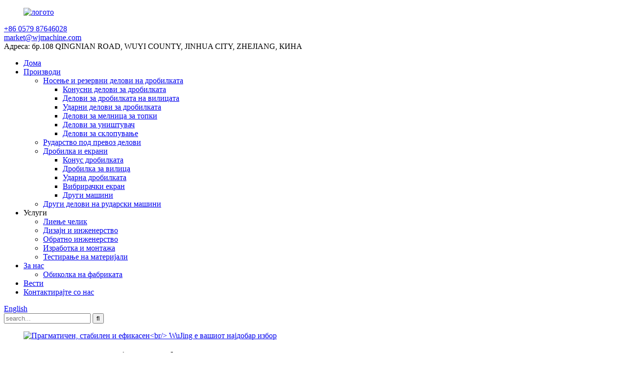

--- FILE ---
content_type: text/html
request_url: https://www.wjfoundry.com/mk/
body_size: 8928
content:
<!DOCTYPE html> <html dir="ltr" lang="mk"> <head> <meta http-equiv="Content-Type" content="text/html; charset=UTF-8" /> <!-- Google tag (gtag.js) --> <script async src="https://www.googletagmanager.com/gtag/js?id=G-4RNCP5N5DG"></script> <script>
  window.dataLayer = window.dataLayer || [];
  function gtag(){dataLayer.push(arguments);}
  gtag('js', new Date());

  gtag('config', 'G-4RNCP5N5DG');
</script> <title>Конусни делови за дробилката, капа за топчиња, лагер за сад - МАШИНА WUJING</title> <meta name="viewport" content="width=device-width,initial-scale=1,minimum-scale=1,maximum-scale=1,user-scalable=no"> <link rel="apple-touch-icon-precomposed" href=""> <meta name="format-detection" content="telephone=no"> <meta name="apple-mobile-web-app-capable" content="yes"> <meta name="apple-mobile-web-app-status-bar-style" content="black"> <link href="//cdn.globalso.com/wjfoundry/style/global/style.css" rel="stylesheet"> <link href="//cdn.globalso.com/wjfoundry/style/public/public.css" rel="stylesheet"> <script src="https://cdn.globalso.com/lite-yt-embed.js"></script> <link href="https://cdn.globalso.com/lite-yt-embed.css" rel="stylesheet">  <link rel="shortcut icon" href="//cdnus.globalso.com/wjfoundry/ico.png" /> <meta name="description" itemprop="description" content="Специјализиран за проектирање, производство и набавка на висококвалитетни рударски машини, делови за абење и инженерски делови за рударската индустрија и вадење камен." />  <meta name="keywords" itemprop="keywords" content="Конусни делови за дробилката, капа за топка, облога за сад, крупна обвивка за сад, груба мантија, екстра крупна обвивка за сад, облога за фини чинии, HD мантија, долна мантија, горна мантија" />  <link rel="canonical" href="https://www.wjfoundry.com/" /> <link href="//cdn.globalso.com/hide_search.css" rel="stylesheet"/><link href="//www.wjfoundry.com/style/mk.html.css" rel="stylesheet"/><link rel="alternate" hreflang="mk" href="https://www.wjfoundry.com/mk/" /></head> <body> <div class="container"> <header class="index_web_head web_head">     <div class="layout">       <div class="header-top">         <figure class="logo"><a href="/mk/">                 <img src="//cdnus.globalso.com/wjfoundry/logo.png" alt="логото">                 </a></figure>         <div class="head-contact">           <div class="head-phone"><a href="tel:+86 0579 87646028"> <span>+86 0579 87646028</span></a></div>           <div class="head_mail">              <a href="mailto:market@wjmachine.com" >  <span>market@wjmachine.com</span></a>           </div>           <div class="head_address">                <span>Адреса: бр.108 QINGNIAN ROAD, WUYI COUNTY, JINHUA CITY, ZHEJIANG, КИНА</span>          </div>         </div>       </div>       <nav class="nav_wrap">         <ul class="head_nav">         <li class="nav-current"><a href="/mk/">Дома</a></li> <li><a href="/mk/products/">Производи</a> <ul class="sub-menu"> 	<li><a href="/mk/crusher-wear-and-spares/">Носење и резервни делови на дробилката</a> 	<ul class="sub-menu"> 		<li><a href="/mk/cone-crusher-parts/">Конусни делови за дробилката</a></li> 		<li><a href="/mk/jaw-crusher-parts/">Делови за дробилката на вилицата</a></li> 		<li><a href="/mk/impact-crusher-parts/">Ударни делови за дробилката</a></li> 		<li><a href="/mk/ball-mill-parts/">Делови за мелница за топки</a></li> 		<li><a href="/mk/shredder-parts/">Делови за уништувач</a></li> 		<li><a href="/mk/assembly-parts/">Делови за склопување</a></li> 	</ul> </li> 	<li><a href="/mk/mining-under-carriage-parts/">Рударство под превоз делови</a></li> 	<li><a href="/mk/crusher-and-screens/">Дробилка и екрани</a> 	<ul class="sub-menu"> 		<li><a href="/mk/cone-crusher/">Конус дробилката</a></li> 		<li><a href="/mk/jaw-crusher/">Дробилка за вилица</a></li> 		<li><a href="/mk/impact-crusher/">Ударна дробилката</a></li> 		<li><a href="/mk/vibrating-screen/">Вибрирачки екран</a></li> 		<li><a href="/mk/other-machinery/">Други машини</a></li> 	</ul> </li> 	<li><a href="/mk/other-parts-of-mining-machinery/">Други делови на рударски машини</a></li> </ul> </li> <li><a>Услуги</a> <ul class="sub-menu"> 	<li><a href="/mk/steel-castings/">Лиење челик</a></li> 	<li><a href="/mk/design-engineerings/">Дизајн и инженерство</a></li> 	<li><a href="/mk/reverse-engineerings/">Обратно инженерство</a></li> 	<li><a href="/mk/fabrication-assemblys/">Изработка и монтажа</a></li> 	<li><a href="/mk/material-testings/">Тестирање на материјали</a></li> </ul> </li> <li><a href="/mk/about-us/">За нас</a> <ul class="sub-menu"> 	<li><a href="/mk/factory-tour/">Обиколка на фабриката</a></li> </ul> </li> <li><a href="/mk/news/">Вести</a></li> <li><a href="/mk/contact-us/">Контактирајте со нас</a></li>       </ul>           <div class="change-language ensemble">   <div class="change-language-info">     <div class="change-language-title medium-title">        <div class="language-flag language-flag-en"><a href="https://www.wjfoundry.com/"><b class="country-flag"></b><span>English</span> </a></div>        <b class="language-icon"></b>      </div> 	<div class="change-language-cont sub-content">         <div class="empty"></div>     </div>   </div> </div> <!--theme192-->        <div class="head-search">           <div class="head-search-form">             <form  action="https://www.wjfoundry.com/index.php" method="get">           <input class="search-ipt" type="text" placeholder="search..."  name="s" id="s" />           <input type="hidden" name="cat" value="490"/>           <input class="search-btn" type="submit"  id="searchsubmit" value="&#xf002;"/>         </form>           </div>           <div class="search-toggle"></div>         </div>       </nav>     </div>   </header><section class="web_main index_main">   <!-- banner -->      <div class="slider_banner">     <div class="swiper-wrapper">                 <figure  class="swiper-slide">               <div>                  <a href="/mk/about-us/">                    <img src="//cdnus.globalso.com/wjfoundry/wuujing11.jpg" alt="Прагматичен, стабилен и ефикасен<br/> WuJing е вашиот најдобар избор"/>                  </a>               </div>               <figcaption class="layout">                  <h2>Прагматичен, стабилен и ефикасен<br/>WuJing е вашиот најдобар избор</h2>                 <h3></h3>               </figcaption>           </figure> 		            <figure  class="swiper-slide">               <div>                  <a href="/mk/products/">                    <img src="//cdnus.globalso.com/wjfoundry/wuujing23.jpg" alt="Рударство под превоз делови<br/> Подобрување на перформансите на животниот циклус и зголемување на профитабилноста"/>                  </a>               </div>               <figcaption class="layout">                  <h2>Рударство под превоз делови<br/>Подобрување на перформансите на животниот циклус и зголемување на профитабилноста</h2>                 <h3></h3>               </figcaption>           </figure> 		            <figure  class="swiper-slide">               <div>                  <a href="/mk/products/">                    <img src="//cdnus.globalso.com/wjfoundry/wuujing32.jpg" alt="Делови за уништувач за рециклирање на метал<br/> Подобрување на перформансите на животниот циклус и зголемување на профитабилноста"/>                  </a>               </div>               <figcaption class="layout">                  <h2>Делови за уништувач за рециклирање на метал<br/>Подобрување на перформансите на животниот циклус и зголемување на профитабилноста</h2>                 <h3></h3>               </figcaption>           </figure> 		            <figure  class="swiper-slide">               <div>                  <a href="/mk/products/">                    <img src="//cdnus.globalso.com/wjfoundry/wuujing4.jpg" alt="Рударство дробилката и резервни делови<br/> Подобрување на перформансите на животниот циклус и зголемување на профитабилноста"/>                  </a>               </div>               <figcaption class="layout">                  <h2>Рударство дробилката и резервни делови<br/>Подобрување на перформансите на животниот циклус и зголемување на профитабилноста</h2>                 <h3></h3>               </figcaption>           </figure> 		      </div>     <div class="swiper-pagination swiper-pagination-white"></div>     <div class="swiper-button-next swiper-button-white"></div>     <div class="swiper-button-prev swiper-button-white"></div>   </div>      <div class="company_subscribe">       <div class="layout"> <span>ние сме Вујинг</span>         <h1 class="wow fadeInLeftA title">Ве молиме оставете ни ја вашата е-пошта и ние ќе стапиме во контакт во рок од 24 часа.</h1>         <a href="javascript:" class="wow fadeInRightA button">Побарајте понуда</a> </div>     </div>     <div class="index_about_wrap layout">       <div class="index_title">         <h2 class="wow fadeInUpA  title">Избрани производи</h2>         <div class="wow fadeInUpA  sub_title" data-wow-delay=".1s">Имаме површина од 150.000 m², 5 фабрики, 11 сектори и повеќе од 800 вработени способности. Месечното производство од повеќе од 3.000 тони, годишното производство од максимум 45.000 тони. Имаме секаква професионална опрема од големи размери, професионални технички тимови и сервисни тимови за преземање приспособени производи што ги бараат клиентите.</div>          </div>       <ul class="about_items">                <li class="about_item">           <figure> <span class="item_img"> <a href="/mk/impact-crusher-parts-blow-bar-product/"><img src="//cdnus.globalso.com/wjfoundry/Impact-Crusher-Parts-Blow-Bar1.jpg" alt="Делови за ударни дробилки - шипка за дување"/></a></span>             <figcaption>               <h3 class="item_title"><a href="/mk/impact-crusher-parts-blow-bar-product/">Делови за ударни дробилки - шипка за дување</a></h3>               <div class="item_del">Делови за ударни дробилки - шипка за дување</div>             </figcaption>           </figure>         </li>           <li class="about_item">           <figure> <span class="item_img"> <a href="/mk/cone-crusher-parts-mantle-and-bowl-liner-product/"><img src="//cdnus.globalso.com/wjfoundry/Cone-Crusher-Parts-Mantle-And-Bowl-Liner.jpg" alt="Конус дробилката делови-мантија и сад лагер"/></a></span>             <figcaption>               <h3 class="item_title"><a href="/mk/cone-crusher-parts-mantle-and-bowl-liner-product/">Конус дробилката делови-мантија и сад лагер</a></h3>               <div class="item_del">Конус дробилката делови-мантија и сад лагер</div>             </figcaption>           </figure>         </li>           <li class="about_item">           <figure> <span class="item_img"> <a href="/mk/mining-machine-wj-hydraulic-cone-crusher-product/"><img src="//cdnus.globalso.com/wjfoundry/Wj-Hydraulic-Cone-Crusher.jpg" alt="Рударска машина–WJ хидраулична дробилка за конуси"/></a></span>             <figcaption>               <h3 class="item_title"><a href="/mk/mining-machine-wj-hydraulic-cone-crusher-product/">Рударска машина–WJ хидраулична дробилка за конуси</a></h3>               <div class="item_del">Рударска машина–WJ хидраулична дробилка за конуси</div>             </figcaption>           </figure>         </li>           <li class="about_item">           <figure> <span class="item_img"> <a href="/mk/mining-machine-wuj-jaw-crusher-parts-product/"><img src="//cdnus.globalso.com/wjfoundry/Wuj-Jaw-Crusher-Parts11.jpg" alt="Рударска машина – делови за дробилката на вилицата Wuj"/></a></span>             <figcaption>               <h3 class="item_title"><a href="/mk/mining-machine-wuj-jaw-crusher-parts-product/">Рударска машина – делови за дробилката на вилицата Wuj</a></h3>               <div class="item_del">Рударска машина – делови за дробилката на вилицата Wuj</div>             </figcaption>           </figure>         </li>            </ul>       <a href="/mk/products/" class="about_btn">види повеќе</a> </div>      <div class="index_projects">       <div class="index_title">         <h2 class="wow fadeInUpA  title">Најнови проекти</h2>       </div>       <ul class="product_items">                   <li class="wow fadeInUpA product_item" data-wow-delay=".1s">           <figure> <span class="item_img"><img src="//cdnus.globalso.com/wjfoundry/Projects-1.jpg" alt="Проекти (1)" /><a href="/mk/products/"></a></span>             <figcaption>               <div class="info_top"> <span>канцеларија</span>                 <h3 class="item_title"><a href="/mk/products/">Проекти (1)</a></h3>                 <div class="item_info"></div>               </div>               <a href="/mk/products/" class="project_btn">дознајте повеќе</a> </figcaption>           </figure>         </li>                 <li class="wow fadeInUpA product_item" data-wow-delay=".1s">           <figure> <span class="item_img"><img src="//cdnus.globalso.com/wjfoundry/Projects-2.jpg" alt="Проекти (2)" /><a href="/mk/products/"></a></span>             <figcaption>               <div class="info_top"> <span>канцеларија</span>                 <h3 class="item_title"><a href="/mk/products/">Проекти (2)</a></h3>                 <div class="item_info"></div>               </div>               <a href="/mk/products/" class="project_btn">дознајте повеќе</a> </figcaption>           </figure>         </li>                 <li class="wow fadeInUpA product_item" data-wow-delay=".1s">           <figure> <span class="item_img"><img src="//cdnus.globalso.com/wjfoundry/Projects-3.jpg" alt="Проекти (3)" /><a href="/mk/products/"></a></span>             <figcaption>               <div class="info_top"> <span>канцеларија</span>                 <h3 class="item_title"><a href="/mk/products/">Проекти (3)</a></h3>                 <div class="item_info"></div>               </div>               <a href="/mk/products/" class="project_btn">дознајте повеќе</a> </figcaption>           </figure>         </li>                 <li class="wow fadeInUpA product_item" data-wow-delay=".1s">           <figure> <span class="item_img"><img src="//cdnus.globalso.com/wjfoundry/Projects-4.jpg" alt="Проекти (4)" /><a href="/mk/products/"></a></span>             <figcaption>               <div class="info_top"> <span>канцеларија</span>                 <h3 class="item_title"><a href="/mk/products/">Проекти (4)</a></h3>                 <div class="item_info"></div>               </div>               <a href="/mk/products/" class="project_btn">дознајте повеќе</a> </figcaption>           </figure>         </li>               </ul>     </div>          <div class="Index_Lastest_News">       <div class="index_title">         <h2 class="wow fadeInUpA  title">Последна вест</h2>       </div>       <ul class="Lastest_News_Items layout">                <li class="news_item">           <figure> <span class="item_img"><img src="//cdnus.globalso.com/wjfoundry/crusher4.jpg" alt="Кои се факторите кои влијаат на механичките својства на дробењето на минералите"></span>             <figcaption>               <h3 class="news_title"><a href="/mk/news/what-are-the-factors-that-affect-the-mechanical-properties-of-mineral-crushing/">Кои се факторите кои влијаат на механизм...</a></h3>               <div class="news_date"><span>01 јануари 25</span></div>               <div class="news_text">Механичките својства на минералите се однесуваат на различните својства што ги покажуваат минералите кога се подложени на надворешни сили. Механичките својства на минералите се повеќеслојни, но механичкиот...</div>             </figcaption>           </figure>         </li>                  <li class="news_item">           <figure> <span class="item_img"><img src="//cdnus.globalso.com/wjfoundry/Cone-crusher-According5.jpg" alt="Конус скршен еден цилиндар, мулти-цилиндричен глупо не може јасно да се подели?"></span>             <figcaption>               <h3 class="news_title"><a href="/mk/news/cone-broken-single-cylinder-multi-cylinder-silly-can-not-be-clearly-divided/">Скршен конус еден цилиндар, повеќецилиндричен...</a></h3>               <div class="news_date"><span>30 декември 24</span></div>               <div class="news_text">вовед За да ја разбереме разликата помеѓу едноцилиндарската и повеќецилиндричната конусна дробилка, прво мора да го разгледаме принципот на работа на дробилката со конус. Конусна дробилка во процес на работа, ...</div>             </figcaption>           </figure>         </li>                  </ul>     </div>     <div class="index_ad" style="background-image:url( //cdnus.globalso.com/wjfoundry/tbbjtp.jpg	)">       <div class="layout">         <div class="index_title">           <h2 class="wow fadeInUpA  title">Зошто да не изберете нас?</h2>           <span class="wow fadeInUpA  sub_title" data-wow-delay=".1s">Како професионална леарница со повеќе од 30 години историја, WUJ отсекогаш обрнувала внимание на квалитетот на производите и развојот на производот. Има не само голем број професионална опрема, туку и силен и искусен производствен тим, тим за техничка поддршка, тим за проверка на квалитетот и тим за продажна услуга.</span> </div>         <ul class="ad_items">                    <li class="wow fadeInLeftA ad_item" data-wow-delay=".3s">             <figure> <span class="item_img"><img src="//cdnus.globalso.com/wjfoundry/interesting-01.png" alt="Професионално кастинг"/></span>               <figcaption>                 <h3 class="item_title"><a href="/mk/products/">Професионално кастинг</a></h3>                 <a href="/mk/products/" class="item_text"></a> </figcaption>             </figure>             <figure> <span class="item_img"><img src="//cdnus.globalso.com/wjfoundry/interesting-01.png" alt="Професионално кастинг"/></span>               <figcaption> <a href="/mk/products/" class="item_text"></a>                 <h3 class="item_title"><a href="/mk/products/">Професионално кастинг</a></h3>               </figcaption>             </figure>           </li>                     <li class="wow fadeInLeftA ad_item" data-wow-delay=".3s">             <figure> <span class="item_img"><img src="//cdnus.globalso.com/wjfoundry/interesting-02.png" alt="Стабилен квалитет"/></span>               <figcaption>                 <h3 class="item_title"><a href="/mk/about-us/">Стабилен квалитет</a></h3>                 <a href="/mk/about-us/" class="item_text"></a> </figcaption>             </figure>             <figure> <span class="item_img"><img src="//cdnus.globalso.com/wjfoundry/interesting-02.png" alt="Стабилен квалитет"/></span>               <figcaption> <a href="/mk/about-us/" class="item_text"></a>                 <h3 class="item_title"><a href="/mk/about-us/">Стабилен квалитет</a></h3>               </figcaption>             </figure>           </li>                     <li class="wow fadeInLeftA ad_item" data-wow-delay=".3s">             <figure> <span class="item_img"><img src="//cdnus.globalso.com/wjfoundry/interesting-03.png" alt="Искрена услуга"/></span>               <figcaption>                 <h3 class="item_title"><a href="/mk/steel-castings/">Искрена услуга</a></h3>                 <a href="/mk/steel-castings/" class="item_text"></a> </figcaption>             </figure>             <figure> <span class="item_img"><img src="//cdnus.globalso.com/wjfoundry/interesting-03.png" alt="Искрена услуга"/></span>               <figcaption> <a href="/mk/steel-castings/" class="item_text"></a>                 <h3 class="item_title"><a href="/mk/steel-castings/">Искрена услуга</a></h3>               </figcaption>             </figure>           </li>                     <li class="wow fadeInLeftA ad_item" data-wow-delay=".3s">             <figure> <span class="item_img"><img src="//cdnus.globalso.com/wjfoundry/interesting-04.png" alt="Гаранција за после сервис"/></span>               <figcaption>                 <h3 class="item_title"><a href="/mk/contact-us/">Гаранција за после сервис</a></h3>                 <a href="/mk/contact-us/" class="item_text"></a> </figcaption>             </figure>             <figure> <span class="item_img"><img src="//cdnus.globalso.com/wjfoundry/interesting-04.png" alt="Гаранција за после сервис"/></span>               <figcaption> <a href="/mk/contact-us/" class="item_text"></a>                 <h3 class="item_title"><a href="/mk/contact-us/">Гаранција за после сервис</a></h3>               </figcaption>             </figure>           </li>                   </ul>       </div>     </div>      <div class="company_subscribe">       <div class="layout"> <span>ние сме градежен ѕид</span>         <h2 class="wow fadeInLeftA title">Ги трансформиравме идеите во наградувани проекти.</h2>         <a href="javascript:" class="wow fadeInRightA button">Побарајте понуда</a> </div>     </div> </section>  <footer class="web_footer">     <div class="layout">       <div class="foot_items">         <div class="wow fadeInLeftA foot_item foot_item_info" data-wow-delay=".3s">           <h3 class="title">За компанијата</h3>           <lite-youtube videoid="-Poe0vZk3Vo"></lite-youtube>         </div>                  <div class="wow fadeInLeftA foot_item foot_item_product" data-wow-delay=".2s">           <h3 class="title">информации</h3>           <ul>            <li><a href="/mk/about-us/">За нас</a></li> <li><a href="/mk/products/">Производи</a></li> <li><a href="/mk/faqs/">Најчесто поставувани прашања</a></li> <li><a href="/mk/contact-us/">Контактирајте со нас</a></li>           </ul>         </div>         <div class="wow fadeInLeftA foot_item foot_item_contact" data-wow-delay=".1s">           <h3 class="title">Информации за контакт</h3>           <address>             <li class="foot_addr">Адреса: бр.108 QINGNIAN ROAD, WUYI COUNTY, JINHUA CITY, ZHEJIANG, КИНА</li>            <li class="foot_hours"><a>Пон - Пет: 10-19 часот</a></li>                 <li class="foot_phone"><a class="tel_link" href="tel:+86 0579 87646028">+86 0579 87646028</a></li>                <li class="foot_email"><a href="mailto:market@wjmachine.com" >market@wjmachine.com</a></li>                          </address>           <ul class="foot_sns">                        <li><a target="_blank" href="https://www.facebook.com/people/Zhejiang-Wujing-Machine-Man"><img src="//cdnus.globalso.com/wjfoundry/facebook-4.png" alt="Фејсбук (4)"></a></li>                         <li><a target="_blank" href="https://www.facebook.com/people/Zhejiang-Wujing-Machine-Man"><img src="//cdnus.globalso.com/wjfoundry/linkedIn.png" alt="linkedIn"></a></li>                         <li><a target="_blank" href="https://twitter.com/Nicole83694314"><img src="//cdnus.globalso.com/wjfoundry/Twitter1-2.png" alt="Твитер1 (2)"></a></li>                         <li><a target="_blank" href="https://www.youtube.com/watch?v=piWOeHT6_fo"><img src="//cdnus.globalso.com/wjfoundry/youtube1.png" alt="youtube"></a></li>                       </ul>         </div>         <div class="clear"></div>       </div>     </div>     <div class="copyright">© Авторски права - 2010-2023: Сите права се задржани.<script type="text/javascript" src="//www.globalso.site/livechat.js"></script>        <br><a href="/mk/featured/">Топли производи</a> - <a href="/mk/sitemap.xml">Мапа на сајтот</a>  <br><a href='/mk/coarse-mantle/' title='Coarse Mantle'>Груба мантија</a>,  <a href='/mk/fine-bowl-liner/' title='Fine Bowl Liner'>Лагер за фини чинии</a>,  <a href='/mk/ball-cap/' title='Ball Cap'>Капа за топка</a>,  <a href='/mk/coarse-bowl-liner/' title='Coarse Bowl Liner'>Постава на груб сад</a>,  <a href='/mk/extra-coarse-bowl-liner/' title='Extra Coarse Bowl Liner'>Екстра груб сад лагер</a>,  <a href='/mk/bowl-liner/' title='Bowl Liner'>Лагер за сад</a>,       </div>   </footer> <aside class="scrollsidebar" id="scrollsidebar">   <div class="side_content">     <div class="side_list">       <header class="hd"><img src="//cdn.goodao.net/title_pic.png" alt="Онлајн Инуири"/></header>       <div class="cont">         <li><a class="email" href="javascript:">Испрати е-пошта</a></li>                                       </div>                   <div class="side_title"><a  class="close_btn"><span>x</span></a></div>     </div>   </div>   <div class="show_btn"></div> </aside> <div class="inquiry-pop-bd">   <div class="inquiry-pop"> <i class="ico-close-pop" onclick="hideMsgPop();"></i>      <script type="text/javascript" src="//www.globalso.site/form.js"></script>    </div> </div> </div> <script type="text/javascript" src="//cdn.globalso.com/wjfoundry/style/global/js/jquery.min.js"></script>  <script type="text/javascript" src="//cdn.globalso.com/wjfoundry/style/global/js/common.js"></script> <script type="text/javascript" src="//cdn.globalso.com/wjfoundry/style/public/public.js"></script>  <script src="https://cdnus.globalso.com/style/js/stats_init.js"></script> <!--[if lt IE 9]> <script src="//cdn.globalso.com/wjfoundry/style/global/js/html5.js"></script> <![endif]-->  <ul class="prisna-wp-translate-seo" id="prisna-translator-seo"><li class="language-flag language-flag-en"><a href="https://www.wjfoundry.com/" title="English"><b class="country-flag"></b><span>English</span></a></li><li class="language-flag language-flag-fr"><a href="https://www.wjfoundry.com/fr/" title="French"><b class="country-flag"></b><span>French</span></a></li><li class="language-flag language-flag-de"><a href="https://www.wjfoundry.com/de/" title="German"><b class="country-flag"></b><span>German</span></a></li><li class="language-flag language-flag-pt"><a href="https://www.wjfoundry.com/pt/" title="Portuguese"><b class="country-flag"></b><span>Portuguese</span></a></li><li class="language-flag language-flag-es"><a href="https://www.wjfoundry.com/es/" title="Spanish"><b class="country-flag"></b><span>Spanish</span></a></li><li class="language-flag language-flag-ru"><a href="https://www.wjfoundry.com/ru/" title="Russian"><b class="country-flag"></b><span>Russian</span></a></li><li class="language-flag language-flag-ja"><a href="https://www.wjfoundry.com/ja/" title="Japanese"><b class="country-flag"></b><span>Japanese</span></a></li><li class="language-flag language-flag-ko"><a href="https://www.wjfoundry.com/ko/" title="Korean"><b class="country-flag"></b><span>Korean</span></a></li><li class="language-flag language-flag-ar"><a href="https://www.wjfoundry.com/ar/" title="Arabic"><b class="country-flag"></b><span>Arabic</span></a></li><li class="language-flag language-flag-ga"><a href="https://www.wjfoundry.com/ga/" title="Irish"><b class="country-flag"></b><span>Irish</span></a></li><li class="language-flag language-flag-el"><a href="https://www.wjfoundry.com/el/" title="Greek"><b class="country-flag"></b><span>Greek</span></a></li><li class="language-flag language-flag-tr"><a href="https://www.wjfoundry.com/tr/" title="Turkish"><b class="country-flag"></b><span>Turkish</span></a></li><li class="language-flag language-flag-it"><a href="https://www.wjfoundry.com/it/" title="Italian"><b class="country-flag"></b><span>Italian</span></a></li><li class="language-flag language-flag-da"><a href="https://www.wjfoundry.com/da/" title="Danish"><b class="country-flag"></b><span>Danish</span></a></li><li class="language-flag language-flag-ro"><a href="https://www.wjfoundry.com/ro/" title="Romanian"><b class="country-flag"></b><span>Romanian</span></a></li><li class="language-flag language-flag-id"><a href="https://www.wjfoundry.com/id/" title="Indonesian"><b class="country-flag"></b><span>Indonesian</span></a></li><li class="language-flag language-flag-cs"><a href="https://www.wjfoundry.com/cs/" title="Czech"><b class="country-flag"></b><span>Czech</span></a></li><li class="language-flag language-flag-af"><a href="https://www.wjfoundry.com/af/" title="Afrikaans"><b class="country-flag"></b><span>Afrikaans</span></a></li><li class="language-flag language-flag-sv"><a href="https://www.wjfoundry.com/sv/" title="Swedish"><b class="country-flag"></b><span>Swedish</span></a></li><li class="language-flag language-flag-pl"><a href="https://www.wjfoundry.com/pl/" title="Polish"><b class="country-flag"></b><span>Polish</span></a></li><li class="language-flag language-flag-eu"><a href="https://www.wjfoundry.com/eu/" title="Basque"><b class="country-flag"></b><span>Basque</span></a></li><li class="language-flag language-flag-ca"><a href="https://www.wjfoundry.com/ca/" title="Catalan"><b class="country-flag"></b><span>Catalan</span></a></li><li class="language-flag language-flag-eo"><a href="https://www.wjfoundry.com/eo/" title="Esperanto"><b class="country-flag"></b><span>Esperanto</span></a></li><li class="language-flag language-flag-hi"><a href="https://www.wjfoundry.com/hi/" title="Hindi"><b class="country-flag"></b><span>Hindi</span></a></li><li class="language-flag language-flag-lo"><a href="https://www.wjfoundry.com/lo/" title="Lao"><b class="country-flag"></b><span>Lao</span></a></li><li class="language-flag language-flag-sq"><a href="https://www.wjfoundry.com/sq/" title="Albanian"><b class="country-flag"></b><span>Albanian</span></a></li><li class="language-flag language-flag-am"><a href="https://www.wjfoundry.com/am/" title="Amharic"><b class="country-flag"></b><span>Amharic</span></a></li><li class="language-flag language-flag-hy"><a href="https://www.wjfoundry.com/hy/" title="Armenian"><b class="country-flag"></b><span>Armenian</span></a></li><li class="language-flag language-flag-az"><a href="https://www.wjfoundry.com/az/" title="Azerbaijani"><b class="country-flag"></b><span>Azerbaijani</span></a></li><li class="language-flag language-flag-be"><a href="https://www.wjfoundry.com/be/" title="Belarusian"><b class="country-flag"></b><span>Belarusian</span></a></li><li class="language-flag language-flag-bn"><a href="https://www.wjfoundry.com/bn/" title="Bengali"><b class="country-flag"></b><span>Bengali</span></a></li><li class="language-flag language-flag-bs"><a href="https://www.wjfoundry.com/bs/" title="Bosnian"><b class="country-flag"></b><span>Bosnian</span></a></li><li class="language-flag language-flag-bg"><a href="https://www.wjfoundry.com/bg/" title="Bulgarian"><b class="country-flag"></b><span>Bulgarian</span></a></li><li class="language-flag language-flag-ceb"><a href="https://www.wjfoundry.com/ceb/" title="Cebuano"><b class="country-flag"></b><span>Cebuano</span></a></li><li class="language-flag language-flag-ny"><a href="https://www.wjfoundry.com/ny/" title="Chichewa"><b class="country-flag"></b><span>Chichewa</span></a></li><li class="language-flag language-flag-co"><a href="https://www.wjfoundry.com/co/" title="Corsican"><b class="country-flag"></b><span>Corsican</span></a></li><li class="language-flag language-flag-hr"><a href="https://www.wjfoundry.com/hr/" title="Croatian"><b class="country-flag"></b><span>Croatian</span></a></li><li class="language-flag language-flag-nl"><a href="https://www.wjfoundry.com/nl/" title="Dutch"><b class="country-flag"></b><span>Dutch</span></a></li><li class="language-flag language-flag-et"><a href="https://www.wjfoundry.com/et/" title="Estonian"><b class="country-flag"></b><span>Estonian</span></a></li><li class="language-flag language-flag-tl"><a href="https://www.wjfoundry.com/tl/" title="Filipino"><b class="country-flag"></b><span>Filipino</span></a></li><li class="language-flag language-flag-fi"><a href="https://www.wjfoundry.com/fi/" title="Finnish"><b class="country-flag"></b><span>Finnish</span></a></li><li class="language-flag language-flag-fy"><a href="https://www.wjfoundry.com/fy/" title="Frisian"><b class="country-flag"></b><span>Frisian</span></a></li><li class="language-flag language-flag-gl"><a href="https://www.wjfoundry.com/gl/" title="Galician"><b class="country-flag"></b><span>Galician</span></a></li><li class="language-flag language-flag-ka"><a href="https://www.wjfoundry.com/ka/" title="Georgian"><b class="country-flag"></b><span>Georgian</span></a></li><li class="language-flag language-flag-gu"><a href="https://www.wjfoundry.com/gu/" title="Gujarati"><b class="country-flag"></b><span>Gujarati</span></a></li><li class="language-flag language-flag-ht"><a href="https://www.wjfoundry.com/ht/" title="Haitian"><b class="country-flag"></b><span>Haitian</span></a></li><li class="language-flag language-flag-ha"><a href="https://www.wjfoundry.com/ha/" title="Hausa"><b class="country-flag"></b><span>Hausa</span></a></li><li class="language-flag language-flag-haw"><a href="https://www.wjfoundry.com/haw/" title="Hawaiian"><b class="country-flag"></b><span>Hawaiian</span></a></li><li class="language-flag language-flag-iw"><a href="https://www.wjfoundry.com/iw/" title="Hebrew"><b class="country-flag"></b><span>Hebrew</span></a></li><li class="language-flag language-flag-hmn"><a href="https://www.wjfoundry.com/hmn/" title="Hmong"><b class="country-flag"></b><span>Hmong</span></a></li><li class="language-flag language-flag-hu"><a href="https://www.wjfoundry.com/hu/" title="Hungarian"><b class="country-flag"></b><span>Hungarian</span></a></li><li class="language-flag language-flag-is"><a href="https://www.wjfoundry.com/is/" title="Icelandic"><b class="country-flag"></b><span>Icelandic</span></a></li><li class="language-flag language-flag-ig"><a href="https://www.wjfoundry.com/ig/" title="Igbo"><b class="country-flag"></b><span>Igbo</span></a></li><li class="language-flag language-flag-jw"><a href="https://www.wjfoundry.com/jw/" title="Javanese"><b class="country-flag"></b><span>Javanese</span></a></li><li class="language-flag language-flag-kn"><a href="https://www.wjfoundry.com/kn/" title="Kannada"><b class="country-flag"></b><span>Kannada</span></a></li><li class="language-flag language-flag-kk"><a href="https://www.wjfoundry.com/kk/" title="Kazakh"><b class="country-flag"></b><span>Kazakh</span></a></li><li class="language-flag language-flag-km"><a href="https://www.wjfoundry.com/km/" title="Khmer"><b class="country-flag"></b><span>Khmer</span></a></li><li class="language-flag language-flag-ku"><a href="https://www.wjfoundry.com/ku/" title="Kurdish"><b class="country-flag"></b><span>Kurdish</span></a></li><li class="language-flag language-flag-ky"><a href="https://www.wjfoundry.com/ky/" title="Kyrgyz"><b class="country-flag"></b><span>Kyrgyz</span></a></li><li class="language-flag language-flag-la"><a href="https://www.wjfoundry.com/la/" title="Latin"><b class="country-flag"></b><span>Latin</span></a></li><li class="language-flag language-flag-lv"><a href="https://www.wjfoundry.com/lv/" title="Latvian"><b class="country-flag"></b><span>Latvian</span></a></li><li class="language-flag language-flag-lt"><a href="https://www.wjfoundry.com/lt/" title="Lithuanian"><b class="country-flag"></b><span>Lithuanian</span></a></li><li class="language-flag language-flag-lb"><a href="https://www.wjfoundry.com/lb/" title="Luxembou.."><b class="country-flag"></b><span>Luxembou..</span></a></li><li class="language-flag language-flag-mk"><a href="https://www.wjfoundry.com/mk/" title="Macedonian"><b class="country-flag"></b><span>Macedonian</span></a></li><li class="language-flag language-flag-mg"><a href="https://www.wjfoundry.com/mg/" title="Malagasy"><b class="country-flag"></b><span>Malagasy</span></a></li><li class="language-flag language-flag-ms"><a href="https://www.wjfoundry.com/ms/" title="Malay"><b class="country-flag"></b><span>Malay</span></a></li><li class="language-flag language-flag-ml"><a href="https://www.wjfoundry.com/ml/" title="Malayalam"><b class="country-flag"></b><span>Malayalam</span></a></li><li class="language-flag language-flag-mt"><a href="https://www.wjfoundry.com/mt/" title="Maltese"><b class="country-flag"></b><span>Maltese</span></a></li><li class="language-flag language-flag-mi"><a href="https://www.wjfoundry.com/mi/" title="Maori"><b class="country-flag"></b><span>Maori</span></a></li><li class="language-flag language-flag-mr"><a href="https://www.wjfoundry.com/mr/" title="Marathi"><b class="country-flag"></b><span>Marathi</span></a></li><li class="language-flag language-flag-mn"><a href="https://www.wjfoundry.com/mn/" title="Mongolian"><b class="country-flag"></b><span>Mongolian</span></a></li><li class="language-flag language-flag-my"><a href="https://www.wjfoundry.com/my/" title="Burmese"><b class="country-flag"></b><span>Burmese</span></a></li><li class="language-flag language-flag-ne"><a href="https://www.wjfoundry.com/ne/" title="Nepali"><b class="country-flag"></b><span>Nepali</span></a></li><li class="language-flag language-flag-no"><a href="https://www.wjfoundry.com/no/" title="Norwegian"><b class="country-flag"></b><span>Norwegian</span></a></li><li class="language-flag language-flag-ps"><a href="https://www.wjfoundry.com/ps/" title="Pashto"><b class="country-flag"></b><span>Pashto</span></a></li><li class="language-flag language-flag-fa"><a href="https://www.wjfoundry.com/fa/" title="Persian"><b class="country-flag"></b><span>Persian</span></a></li><li class="language-flag language-flag-pa"><a href="https://www.wjfoundry.com/pa/" title="Punjabi"><b class="country-flag"></b><span>Punjabi</span></a></li><li class="language-flag language-flag-sr"><a href="https://www.wjfoundry.com/sr/" title="Serbian"><b class="country-flag"></b><span>Serbian</span></a></li><li class="language-flag language-flag-st"><a href="https://www.wjfoundry.com/st/" title="Sesotho"><b class="country-flag"></b><span>Sesotho</span></a></li><li class="language-flag language-flag-si"><a href="https://www.wjfoundry.com/si/" title="Sinhala"><b class="country-flag"></b><span>Sinhala</span></a></li><li class="language-flag language-flag-sk"><a href="https://www.wjfoundry.com/sk/" title="Slovak"><b class="country-flag"></b><span>Slovak</span></a></li><li class="language-flag language-flag-sl"><a href="https://www.wjfoundry.com/sl/" title="Slovenian"><b class="country-flag"></b><span>Slovenian</span></a></li><li class="language-flag language-flag-so"><a href="https://www.wjfoundry.com/so/" title="Somali"><b class="country-flag"></b><span>Somali</span></a></li><li class="language-flag language-flag-sm"><a href="https://www.wjfoundry.com/sm/" title="Samoan"><b class="country-flag"></b><span>Samoan</span></a></li><li class="language-flag language-flag-gd"><a href="https://www.wjfoundry.com/gd/" title="Scots Gaelic"><b class="country-flag"></b><span>Scots Gaelic</span></a></li><li class="language-flag language-flag-sn"><a href="https://www.wjfoundry.com/sn/" title="Shona"><b class="country-flag"></b><span>Shona</span></a></li><li class="language-flag language-flag-sd"><a href="https://www.wjfoundry.com/sd/" title="Sindhi"><b class="country-flag"></b><span>Sindhi</span></a></li><li class="language-flag language-flag-su"><a href="https://www.wjfoundry.com/su/" title="Sundanese"><b class="country-flag"></b><span>Sundanese</span></a></li><li class="language-flag language-flag-sw"><a href="https://www.wjfoundry.com/sw/" title="Swahili"><b class="country-flag"></b><span>Swahili</span></a></li><li class="language-flag language-flag-tg"><a href="https://www.wjfoundry.com/tg/" title="Tajik"><b class="country-flag"></b><span>Tajik</span></a></li><li class="language-flag language-flag-ta"><a href="https://www.wjfoundry.com/ta/" title="Tamil"><b class="country-flag"></b><span>Tamil</span></a></li><li class="language-flag language-flag-te"><a href="https://www.wjfoundry.com/te/" title="Telugu"><b class="country-flag"></b><span>Telugu</span></a></li><li class="language-flag language-flag-th"><a href="https://www.wjfoundry.com/th/" title="Thai"><b class="country-flag"></b><span>Thai</span></a></li><li class="language-flag language-flag-uk"><a href="https://www.wjfoundry.com/uk/" title="Ukrainian"><b class="country-flag"></b><span>Ukrainian</span></a></li><li class="language-flag language-flag-ur"><a href="https://www.wjfoundry.com/ur/" title="Urdu"><b class="country-flag"></b><span>Urdu</span></a></li><li class="language-flag language-flag-uz"><a href="https://www.wjfoundry.com/uz/" title="Uzbek"><b class="country-flag"></b><span>Uzbek</span></a></li><li class="language-flag language-flag-vi"><a href="https://www.wjfoundry.com/vi/" title="Vietnamese"><b class="country-flag"></b><span>Vietnamese</span></a></li><li class="language-flag language-flag-cy"><a href="https://www.wjfoundry.com/cy/" title="Welsh"><b class="country-flag"></b><span>Welsh</span></a></li><li class="language-flag language-flag-xh"><a href="https://www.wjfoundry.com/xh/" title="Xhosa"><b class="country-flag"></b><span>Xhosa</span></a></li><li class="language-flag language-flag-yi"><a href="https://www.wjfoundry.com/yi/" title="Yiddish"><b class="country-flag"></b><span>Yiddish</span></a></li><li class="language-flag language-flag-yo"><a href="https://www.wjfoundry.com/yo/" title="Yoruba"><b class="country-flag"></b><span>Yoruba</span></a></li><li class="language-flag language-flag-zu"><a href="https://www.wjfoundry.com/zu/" title="Zulu"><b class="country-flag"></b><span>Zulu</span></a></li><li class="language-flag language-flag-rw"><a href="https://www.wjfoundry.com/rw/" title="Kinyarwanda"><b class="country-flag"></b><span>Kinyarwanda</span></a></li><li class="language-flag language-flag-tt"><a href="https://www.wjfoundry.com/tt/" title="Tatar"><b class="country-flag"></b><span>Tatar</span></a></li><li class="language-flag language-flag-or"><a href="https://www.wjfoundry.com/or/" title="Oriya"><b class="country-flag"></b><span>Oriya</span></a></li><li class="language-flag language-flag-tk"><a href="https://www.wjfoundry.com/tk/" title="Turkmen"><b class="country-flag"></b><span>Turkmen</span></a></li><li class="language-flag language-flag-ug"><a href="https://www.wjfoundry.com/ug/" title="Uyghur"><b class="country-flag"></b><span>Uyghur</span></a></li></ul><script src="//cdnus.globalso.com/common_front.js"></script><script src="//www.wjfoundry.com/style/mk.html.js"></script></body> </html><!-- Globalso Cache file was created in 0.9312469959259 seconds, on 02-01-25 11:15:51 --><!-- via php -->